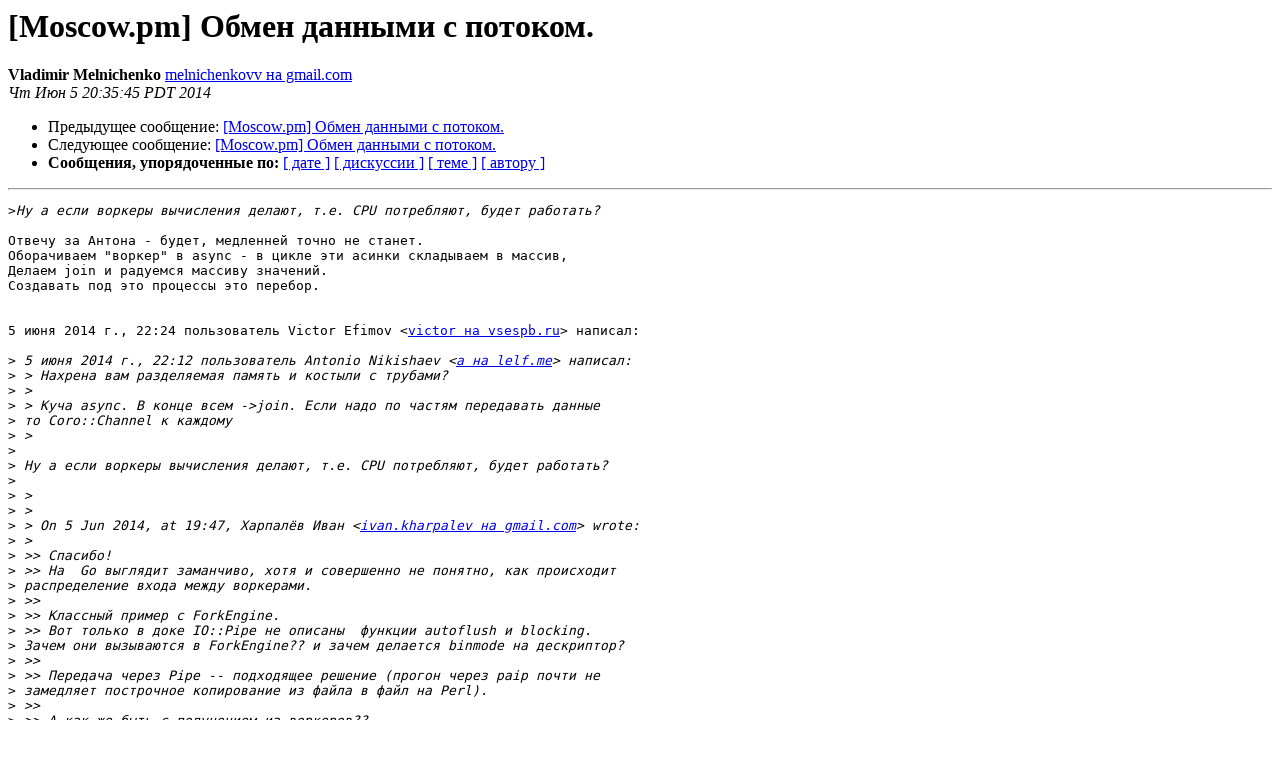

--- FILE ---
content_type: text/html
request_url: https://mail.pm.org/pipermail/moscow-pm/2014-June/018330.html
body_size: 17124
content:
<!DOCTYPE HTML PUBLIC "-//W3C//DTD HTML 4.01 Transitional//EN">
<HTML>
 <HEAD>
   <TITLE> [Moscow.pm] Обмен данными с потоком.
   </TITLE>
   <LINK REL="Index" HREF="index.html" >
   <LINK REL="made" HREF="mailto:moscow-pm%40pm.org?Subject=Re%3A%20%5BMoscow.pm%5D%20%3D%3Futf-8%3Fb%3F0J7QsdC80LXQvSDQtNCw0L3QvdGL0LzQuCDRgSA%3D%3F%3D%0A%09%3D%3Futf-8%3Fb%3F0L/QvtGC0L7QutC%2B0Lwu%3F%3D&In-Reply-To=%3CCAD6TYPRt81n18bGmeHxQ-DWnJML4CRD2NcPjE7jksGAn2hc2ZQ%40mail.gmail.com%3E">
   <META NAME="robots" CONTENT="index,nofollow">
   <style type="text/css">
       pre {
           white-space: pre-wrap;       /* css-2.1, curent FF, Opera, Safari */
           }
   </style>
   <META http-equiv="Content-Type" content="text/html; charset=koi8-r">
   <LINK REL="Previous"  HREF="018328.html">
   <LINK REL="Next"  HREF="018331.html">
 </HEAD>
 <BODY BGCOLOR="#ffffff">
   <H1>[Moscow.pm] Обмен данными с потоком.</H1>
    <B>Vladimir Melnichenko</B> 
    <A HREF="mailto:moscow-pm%40pm.org?Subject=Re%3A%20%5BMoscow.pm%5D%20%3D%3Futf-8%3Fb%3F0J7QsdC80LXQvSDQtNCw0L3QvdGL0LzQuCDRgSA%3D%3F%3D%0A%09%3D%3Futf-8%3Fb%3F0L/QvtGC0L7QutC%2B0Lwu%3F%3D&In-Reply-To=%3CCAD6TYPRt81n18bGmeHxQ-DWnJML4CRD2NcPjE7jksGAn2hc2ZQ%40mail.gmail.com%3E"
       TITLE="[Moscow.pm] Обмен данными с потоком.">melnichenkovv на gmail.com
       </A><BR>
    <I>Чт Июн  5 20:35:45 PDT 2014</I>
    <P><UL>
        <LI>Предыдущее сообщение: <A HREF="018328.html">[Moscow.pm] Обмен данными с потоком.
</A></li>
        <LI>Следующее сообщение: <A HREF="018331.html">[Moscow.pm] Обмен данными с потоком.
</A></li>
         <LI> <B>Сообщения, упорядоченные по:</B> 
              <a href="date.html#18330">[ дате ]</a>
              <a href="thread.html#18330">[ дискуссии ]</a>
              <a href="subject.html#18330">[ теме ]</a>
              <a href="author.html#18330">[ автору ]</a>
         </LI>
       </UL>
    <HR>  
<!--beginarticle-->
<PRE>&gt;<i>Ну а если воркеры вычисления делают, т.е. CPU потребляют, будет работать?
</I>
Отвечу за Антона - будет, медленней точно не станет.
Оборачиваем &quot;воркер&quot; в async - в цикле эти асинки складываем в массив,
Делаем join и радуемся массиву значений.
Создавать под это процессы это перебор.


5 июня 2014 г., 22:24 пользователь Victor Efimov &lt;<A HREF="http://mail.pm.org/mailman/listinfo/moscow-pm">victor на vsespb.ru</A>&gt; написал:

&gt;<i> 5 июня 2014 г., 22:12 пользователь Antonio Nikishaev &lt;<A HREF="http://mail.pm.org/mailman/listinfo/moscow-pm">a на lelf.me</A>&gt; написал:
</I>&gt;<i> &gt; Нахрена вам разделяемая память и костыли с трубами?
</I>&gt;<i> &gt;
</I>&gt;<i> &gt; Куча async. В конце всем -&gt;join. Если надо по частям передавать данные
</I>&gt;<i> то Coro::Channel к каждому
</I>&gt;<i> &gt;
</I>&gt;<i>
</I>&gt;<i> Ну а если воркеры вычисления делают, т.е. CPU потребляют, будет работать?
</I>&gt;<i>
</I>&gt;<i> &gt;
</I>&gt;<i> &gt;
</I>&gt;<i> &gt; On 5 Jun 2014, at 19:47, Харпалёв Иван &lt;<A HREF="http://mail.pm.org/mailman/listinfo/moscow-pm">ivan.kharpalev на gmail.com</A>&gt; wrote:
</I>&gt;<i> &gt;
</I>&gt;<i> &gt;&gt; Спасибо!
</I>&gt;<i> &gt;&gt; На  Go выглядит заманчиво, хотя и совершенно не понятно, как происходит
</I>&gt;<i> распределение входа между воркерами.
</I>&gt;<i> &gt;&gt;
</I>&gt;<i> &gt;&gt; Классный пример с ForkEngine.
</I>&gt;<i> &gt;&gt; Вот только в доке IO::Pipe не описаны  функции autoflush и blocking.
</I>&gt;<i> Зачем они вызываются в ForkEngine?? и зачем делается binmode на дескриптор?
</I>&gt;<i> &gt;&gt;
</I>&gt;<i> &gt;&gt; Передача через Pipe -- подходящее решение (прогон через paip почти не
</I>&gt;<i> замедляет построчное копирование из файла в файл на Perl).
</I>&gt;<i> &gt;&gt;
</I>&gt;<i> &gt;&gt; А как же быть c получением из воркеров??
</I>&gt;<i> &gt;&gt; как-то так?
</I>&gt;<i> &gt;&gt; open my $input, &quot;&lt;&quot;, $in_file or die &quot;Can not open file for read&quot;;
</I>&gt;<i> &gt;&gt; open my $output, &quot;&gt;&quot;, $out_file or die &quot;Can not open file for write&quot;;
</I>&gt;<i> &gt;&gt; for (@workers) {
</I>&gt;<i> &gt;&gt; &#8677;   my $wait_for_input  = AnyEvent-&gt;io (
</I>&gt;<i> &gt;&gt; &#8677;   &#8677;   fh =&gt; $_-&gt;{fromchild},
</I>&gt;<i> &gt;&gt; &#8677;   &#8677;   poll =&gt; 'r',
</I>&gt;<i> &gt;&gt; &#8677;   &#8677;   cb =&gt; sub {
</I>&gt;<i> &gt;&gt; &#8677;   &#8677;   &#8677;   say $output readline ($_-&gt;{fromchild});
</I>&gt;<i> &gt;&gt; &#8677;   &#8677;   &#8677;   $_-&gt;{c}--; #&#1089;&#1095;&#1105;&#1090;&#1095;&#1080;&#1082; &#1086;&#1095;&#1077;&#1088;&#1077;&#1076;&#1080; &#1074; worker'&#1077;
</I>&gt;<i> &gt;&gt; &#8677;   &#8677;   }
</I>&gt;<i> &gt;&gt; &#8677;   )
</I>&gt;<i> &gt;&gt; }
</I>&gt;<i> &gt;&gt; my $number=0;
</I>&gt;<i> &gt;&gt; while (&lt;$input&gt;) {
</I>&gt;<i> &gt;&gt; &#8677;   while(1){
</I>&gt;<i> &gt;&gt; &#8677;   &#8677;   $number = ++$number  % $#workers;
</I>&gt;<i> &gt;&gt; &#8677;   &#8677;   my $worker = $workers[$number];
</I>&gt;<i> &gt;&gt; &#8677;   &#8677;   if ($worker-&gt;{c} &lt; 10) {
</I>&gt;<i> &gt;&gt; &#8677;   &#8677;   &#8677;   my $to = $worker-&gt;{tochild};
</I>&gt;<i> &gt;&gt; &#8677;   &#8677;   &#8677;   say $to $_;
</I>&gt;<i> &gt;&gt; &#8677;   &#8677;   &#8677;   $worker-&gt;{c}++;
</I>&gt;<i> &gt;&gt; &#8677;   &#8677;   }
</I>&gt;<i> &gt;&gt; &#8677;   }
</I>&gt;<i> &gt;&gt; }
</I>&gt;<i> &gt;&gt;
</I>&gt;<i> &gt;&gt; Gearman -- штука крутая, но всё-таки хочется на Perl.
</I>&gt;<i> &gt;&gt; А как решить на Coro по-прежнему непонятно(
</I>&gt;<i> &gt;&gt; Вроде если есть симафоры, по они должны быть для разделяемых ресурсов и
</I>&gt;<i> следовательно должно быть возможно изменять оду и ту же переменную из
</I>&gt;<i> разных потоков...   Возможно ли вообще такое в Perl.  Хотя пайпы вроде норм
</I>&gt;<i> решение для передачи и главная проблема в неблокирующем ожидании.
</I>&gt;<i> &gt;&gt;
</I>&gt;<i> &gt;&gt; Спасибо!
</I>&gt;<i> &gt;&gt;
</I>&gt;<i> &gt;&gt;
</I>&gt;<i> &gt;&gt;
</I>&gt;<i> &gt;&gt; 5 июня 2014 г., 17:16 пользователь Eugene Toropov &lt;
</I>&gt;<i> <A HREF="http://mail.pm.org/mailman/listinfo/moscow-pm">eugene.toropov на gmail.com</A>&gt; написал:
</I>&gt;<i> &gt;&gt; Спасибо, реально разыгрался аппетит :) пошел тырить печеньки у
</I>&gt;<i> товарищей :)
</I>&gt;<i> &gt;&gt;
</I>&gt;<i> &gt;&gt; On Jun 5, 2014, at 5:14 PM, Alexander Lourier &lt;<A HREF="http://mail.pm.org/mailman/listinfo/moscow-pm">aml на rulezz.ru</A>&gt; wrote:
</I>&gt;<i> &gt;&gt;
</I>&gt;<i> &gt;&gt;&gt; Запилил за 10 минут. Такие задачки на Go решаются элементарно. А если
</I>&gt;<i> учесть, что каждая горутина может выполняться на своём CPU и никаких GIL,
</I>&gt;<i> то становится ням-ням как вкусно.
</I>&gt;<i> &gt;&gt;&gt;
</I>&gt;<i> &gt;&gt;&gt;
</I>&gt;<i> &gt;&gt;&gt; 5 июня 2014 г., 15:10 пользователь Eugene Toropov &lt;
</I>&gt;<i> <A HREF="http://mail.pm.org/mailman/listinfo/moscow-pm">eugene.toropov на gmail.com</A>&gt; написал:
</I>&gt;<i> &gt;&gt;&gt; Интересно, это уже готовое было или запилил за полчаса?
</I>&gt;<i> &gt;&gt;&gt;
</I>&gt;<i> &gt;&gt;&gt; Евгений
</I>&gt;<i> &gt;&gt;&gt;
</I>&gt;<i> &gt;&gt;&gt; On Jun 5, 2014, at 5:03 PM, Alexander Lourier &lt;<A HREF="http://mail.pm.org/mailman/listinfo/moscow-pm">aml на rulezz.ru</A>&gt; wrote:
</I>&gt;<i> &gt;&gt;&gt;
</I>&gt;<i> &gt;&gt;&gt;&gt; Минутка рекламы. Вот решение задачи на Go. Оно длинное, потому что я
</I>&gt;<i> его обильно снабдил комментариями. Если лишнее убрать, всё будет выглядеть
</I>&gt;<i> очень компактно и работать производительно.
</I>&gt;<i> &gt;&gt;&gt;&gt;
</I>&gt;<i> &gt;&gt;&gt;&gt; package
</I>&gt;<i> &gt;&gt;&gt;&gt;  main
</I>&gt;<i> &gt;&gt;&gt;&gt;
</I>&gt;<i> &gt;&gt;&gt;&gt;
</I>&gt;<i> &gt;&gt;&gt;&gt; import
</I>&gt;<i> &gt;&gt;&gt;&gt;  (
</I>&gt;<i> &gt;&gt;&gt;&gt;
</I>&gt;<i> &gt;&gt;&gt;&gt; &quot;fmt&quot;
</I>&gt;<i> &gt;&gt;&gt;&gt;
</I>&gt;<i> &gt;&gt;&gt;&gt;
</I>&gt;<i> &gt;&gt;&gt;&gt; &quot;math/rand&quot;
</I>&gt;<i> &gt;&gt;&gt;&gt;
</I>&gt;<i> &gt;&gt;&gt;&gt;
</I>&gt;<i> &gt;&gt;&gt;&gt; &quot;time&quot;
</I>&gt;<i> &gt;&gt;&gt;&gt;
</I>&gt;<i> &gt;&gt;&gt;&gt; )
</I>&gt;<i> &gt;&gt;&gt;&gt;
</I>&gt;<i> &gt;&gt;&gt;&gt;
</I>&gt;<i> &gt;&gt;&gt;&gt; const
</I>&gt;<i> &gt;&gt;&gt;&gt;  (
</I>&gt;<i> &gt;&gt;&gt;&gt;     numWorkers =
</I>&gt;<i> &gt;&gt;&gt;&gt; 10
</I>&gt;<i> &gt;&gt;&gt;&gt;
</I>&gt;<i> &gt;&gt;&gt;&gt; )
</I>&gt;<i> &gt;&gt;&gt;&gt;
</I>&gt;<i> &gt;&gt;&gt;&gt;
</I>&gt;<i> &gt;&gt;&gt;&gt; // task - это задание для воркера.
</I>&gt;<i> &gt;&gt;&gt;&gt; type task struct
</I>&gt;<i> &gt;&gt;&gt;&gt;  {
</I>&gt;<i> &gt;&gt;&gt;&gt;     value
</I>&gt;<i> &gt;&gt;&gt;&gt; int
</I>&gt;<i> &gt;&gt;&gt;&gt;
</I>&gt;<i> &gt;&gt;&gt;&gt;     output
</I>&gt;<i> &gt;&gt;&gt;&gt; chan
</I>&gt;<i> &gt;&gt;&gt;&gt;  result
</I>&gt;<i> &gt;&gt;&gt;&gt; }
</I>&gt;<i> &gt;&gt;&gt;&gt;
</I>&gt;<i> &gt;&gt;&gt;&gt;
</I>&gt;<i> &gt;&gt;&gt;&gt; // result - это результат обработки задания воркером.
</I>&gt;<i> &gt;&gt;&gt;&gt; type result struct
</I>&gt;<i> &gt;&gt;&gt;&gt;  {
</I>&gt;<i> &gt;&gt;&gt;&gt;     value
</I>&gt;<i> &gt;&gt;&gt;&gt; int
</I>&gt;<i> &gt;&gt;&gt;&gt;
</I>&gt;<i> &gt;&gt;&gt;&gt;     worker
</I>&gt;<i> &gt;&gt;&gt;&gt; int
</I>&gt;<i> &gt;&gt;&gt;&gt;
</I>&gt;<i> &gt;&gt;&gt;&gt; }
</I>&gt;<i> &gt;&gt;&gt;&gt;
</I>&gt;<i> &gt;&gt;&gt;&gt;
</I>&gt;<i> &gt;&gt;&gt;&gt; // worker берёт данные из канала input, обрабатывает их (умножает на
</I>&gt;<i> 100) и кладёт в канал ответа,
</I>&gt;<i> &gt;&gt;&gt;&gt; // который прислан вместе с заданием.
</I>&gt;<i> &gt;&gt;&gt;&gt; func worker(workerNumber int, input chan
</I>&gt;<i> &gt;&gt;&gt;&gt;  task) {
</I>&gt;<i> &gt;&gt;&gt;&gt;
</I>&gt;<i> &gt;&gt;&gt;&gt; // Пока входной канал не закроют, читаем из него задание.
</I>&gt;<i> &gt;&gt;&gt;&gt;
</I>&gt;<i> &gt;&gt;&gt;&gt;
</I>&gt;<i> &gt;&gt;&gt;&gt; for task := range
</I>&gt;<i> &gt;&gt;&gt;&gt;  input {
</I>&gt;<i> &gt;&gt;&gt;&gt;
</I>&gt;<i> &gt;&gt;&gt;&gt; // Работаем в поте лица.
</I>&gt;<i> &gt;&gt;&gt;&gt;
</I>&gt;<i> &gt;&gt;&gt;&gt;             time.Sleep(time.Duration(rand.Intn(
</I>&gt;<i> &gt;&gt;&gt;&gt; 100
</I>&gt;<i> &gt;&gt;&gt;&gt; )) * time.Millisecond)
</I>&gt;<i> &gt;&gt;&gt;&gt;             task.output &lt;- result{task.value *
</I>&gt;<i> &gt;&gt;&gt;&gt; 100
</I>&gt;<i> &gt;&gt;&gt;&gt; , workerNumber}
</I>&gt;<i> &gt;&gt;&gt;&gt;     }
</I>&gt;<i> &gt;&gt;&gt;&gt; }
</I>&gt;<i> &gt;&gt;&gt;&gt;
</I>&gt;<i> &gt;&gt;&gt;&gt;
</I>&gt;<i> &gt;&gt;&gt;&gt; // prepareInput готовит входные задания и кладёт их в два канала: в
</I>&gt;<i> одну очередь
</I>&gt;<i> &gt;&gt;&gt;&gt; // задания для воркеров, в другую - каналы ответа.
</I>&gt;<i> &gt;&gt;&gt;&gt; func prepareInput(input chan task, output chan chan
</I>&gt;<i> &gt;&gt;&gt;&gt;  result) {
</I>&gt;<i> &gt;&gt;&gt;&gt;
</I>&gt;<i> &gt;&gt;&gt;&gt; for i := 0; i &lt; 100
</I>&gt;<i> &gt;&gt;&gt;&gt; ; i++ {
</I>&gt;<i> &gt;&gt;&gt;&gt;
</I>&gt;<i> &gt;&gt;&gt;&gt; // Канал ответа буферизованный, чтобы воркер не ждал, когда его ответ
</I>&gt;<i> считают,
</I>&gt;<i> &gt;&gt;&gt;&gt;
</I>&gt;<i> &gt;&gt;&gt;&gt;
</I>&gt;<i> &gt;&gt;&gt;&gt; // а сразу брался за следующее задание.
</I>&gt;<i> &gt;&gt;&gt;&gt;
</I>&gt;<i> &gt;&gt;&gt;&gt;             outputChan :=
</I>&gt;<i> &gt;&gt;&gt;&gt; make(chan result, 1
</I>&gt;<i> &gt;&gt;&gt;&gt; )
</I>&gt;<i> &gt;&gt;&gt;&gt;
</I>&gt;<i> &gt;&gt;&gt;&gt; // Тот факт, что задания кладутся в input и output в одном и том же
</I>&gt;<i> порядке,
</I>&gt;<i> &gt;&gt;&gt;&gt;
</I>&gt;<i> &gt;&gt;&gt;&gt;
</I>&gt;<i> &gt;&gt;&gt;&gt; // гарантирует, что ответы будут упорядочены в том же порядке.
</I>&gt;<i> &gt;&gt;&gt;&gt;
</I>&gt;<i> &gt;&gt;&gt;&gt;             input &lt;- task{i, outputChan}
</I>&gt;<i> &gt;&gt;&gt;&gt;             output &lt;- outputChan
</I>&gt;<i> &gt;&gt;&gt;&gt;     }
</I>&gt;<i> &gt;&gt;&gt;&gt;
</I>&gt;<i> &gt;&gt;&gt;&gt; close
</I>&gt;<i> &gt;&gt;&gt;&gt; (input)
</I>&gt;<i> &gt;&gt;&gt;&gt;
</I>&gt;<i> &gt;&gt;&gt;&gt; close
</I>&gt;<i> &gt;&gt;&gt;&gt; (output)
</I>&gt;<i> &gt;&gt;&gt;&gt; }
</I>&gt;<i> &gt;&gt;&gt;&gt;
</I>&gt;<i> &gt;&gt;&gt;&gt;
</I>&gt;<i> &gt;&gt;&gt;&gt; func
</I>&gt;<i> &gt;&gt;&gt;&gt;  main() {
</I>&gt;<i> &gt;&gt;&gt;&gt;
</I>&gt;<i> &gt;&gt;&gt;&gt; // Каналы обязательно буферизованные (длина буфера = числу воркеров).
</I>&gt;<i> &gt;&gt;&gt;&gt;
</I>&gt;<i> &gt;&gt;&gt;&gt;     input :=
</I>&gt;<i> &gt;&gt;&gt;&gt; make(chan
</I>&gt;<i> &gt;&gt;&gt;&gt;  task, numWorkers)
</I>&gt;<i> &gt;&gt;&gt;&gt;     output :=
</I>&gt;<i> &gt;&gt;&gt;&gt; make(chan chan
</I>&gt;<i> &gt;&gt;&gt;&gt;  result, numWorkers)
</I>&gt;<i> &gt;&gt;&gt;&gt;
</I>&gt;<i> &gt;&gt;&gt;&gt;
</I>&gt;<i> &gt;&gt;&gt;&gt; // Запускаем готовилку входных данных.
</I>&gt;<i> &gt;&gt;&gt;&gt;
</I>&gt;<i> &gt;&gt;&gt;&gt;
</I>&gt;<i> &gt;&gt;&gt;&gt; go
</I>&gt;<i> &gt;&gt;&gt;&gt;  prepareInput(input, output)
</I>&gt;<i> &gt;&gt;&gt;&gt;
</I>&gt;<i> &gt;&gt;&gt;&gt;
</I>&gt;<i> &gt;&gt;&gt;&gt; // Запускаем воркеры.
</I>&gt;<i> &gt;&gt;&gt;&gt;
</I>&gt;<i> &gt;&gt;&gt;&gt;
</I>&gt;<i> &gt;&gt;&gt;&gt; for i := 0
</I>&gt;<i> &gt;&gt;&gt;&gt; ; i &lt; numWorkers; i++ {
</I>&gt;<i> &gt;&gt;&gt;&gt;
</I>&gt;<i> &gt;&gt;&gt;&gt; go
</I>&gt;<i> &gt;&gt;&gt;&gt;  worker(i, input)
</I>&gt;<i> &gt;&gt;&gt;&gt;     }
</I>&gt;<i> &gt;&gt;&gt;&gt;
</I>&gt;<i> &gt;&gt;&gt;&gt;
</I>&gt;<i> &gt;&gt;&gt;&gt; // Читаем ответы в порядке, в каком нам нужно.
</I>&gt;<i> &gt;&gt;&gt;&gt;
</I>&gt;<i> &gt;&gt;&gt;&gt;
</I>&gt;<i> &gt;&gt;&gt;&gt; for res := range
</I>&gt;<i> &gt;&gt;&gt;&gt;  output {
</I>&gt;<i> &gt;&gt;&gt;&gt;             fmt.Printf(
</I>&gt;<i> &gt;&gt;&gt;&gt; &quot;%+v\n&quot;
</I>&gt;<i> &gt;&gt;&gt;&gt; , &lt;-res)
</I>&gt;<i> &gt;&gt;&gt;&gt;     }
</I>&gt;<i> &gt;&gt;&gt;&gt; }
</I>&gt;<i> &gt;&gt;&gt;&gt;
</I>&gt;<i> &gt;&gt;&gt;&gt;
</I>&gt;<i> &gt;&gt;&gt;&gt;
</I>&gt;<i> &gt;&gt;&gt;&gt; 5 июня 2014 г., 13:46 пользователь Харпалёв Иван &lt;
</I>&gt;<i> <A HREF="http://mail.pm.org/mailman/listinfo/moscow-pm">ivan.kharpalev на gmail.com</A>&gt; написал:
</I>&gt;<i> &gt;&gt;&gt;&gt; Добрый день, могучий MoscowPM
</I>&gt;<i> &gt;&gt;&gt;&gt;
</I>&gt;<i> &gt;&gt;&gt;&gt; Опять про параллельную обработку.
</I>&gt;<i> &gt;&gt;&gt;&gt;
</I>&gt;<i> &gt;&gt;&gt;&gt; Хочется написать вот такую схему обработки ввода:
</I>&gt;<i> &gt;&gt;&gt;&gt; master создаёт work'ов,
</I>&gt;<i> &gt;&gt;&gt;&gt; читает порции из файла, раздаёт порции worker'ам
</I>&gt;<i> &gt;&gt;&gt;&gt; ждёт, пока worker обработает, получает ответ worker'a
</I>&gt;<i> &gt;&gt;&gt;&gt; пишет результат в файл.
</I>&gt;<i> &gt;&gt;&gt;&gt; Так же мастер буфереизует вывод, чтобы выход писался в правильном
</I>&gt;<i> порядке.
</I>&gt;<i> &gt;&gt;&gt;&gt;
</I>&gt;<i> &gt;&gt;&gt;&gt; Самое туманное:
</I>&gt;<i> &gt;&gt;&gt;&gt; Как передавать данные от мастера к worker'у и Обратно?!!!!
</I>&gt;<i> &gt;&gt;&gt;&gt; Как ждать готовности?!!!
</I>&gt;<i> &gt;&gt;&gt;&gt; Должна ли такая схема (работа с диском из одного места) дать
</I>&gt;<i> ускорение по сравнению с чтением/записью файла в каждом worker'е?
</I>&gt;<i> &gt;&gt;&gt;&gt;
</I>&gt;<i> &gt;&gt;&gt;&gt; смотрел на Coro, увидел Coro::Simaphore, Coro::Signal ... но не пойму:
</I>&gt;<i> &gt;&gt;&gt;&gt;   как сделать разделяемую память, (как быстро передавать данные между
</I>&gt;<i> мастером и worker'ом внутри Perl)?
</I>&gt;<i> &gt;&gt;&gt;&gt;   как сделать неблокирующее ожидание готовности одного из worker'ов
</I>&gt;<i> (при котором можно заниматься вводом-выводом)?
</I>&gt;<i> &gt;&gt;&gt;&gt;
</I>&gt;<i> &gt;&gt;&gt;&gt; Подскажите, на чём и как такое писать!!
</I>&gt;<i> &gt;&gt;&gt;&gt; Спасибо!
</I>&gt;<i> &gt;&gt;&gt;&gt;
</I>&gt;<i> &gt;&gt;&gt;&gt; Уважение
</I>&gt;<i> &gt;&gt;&gt;&gt; Иван Харпалев
</I>&gt;<i> &gt;&gt;&gt;&gt;
</I>&gt;<i> &gt;
</I>&gt;<i> &gt; --
</I>&gt;<i> &gt; Moscow.pm mailing list
</I>&gt;<i> &gt; <A HREF="http://mail.pm.org/mailman/listinfo/moscow-pm">moscow-pm на pm.org</A> | <A HREF="http://moscow.pm.org">http://moscow.pm.org</A>
</I>&gt;<i> --
</I>&gt;<i> Moscow.pm mailing list
</I>&gt;<i> <A HREF="http://mail.pm.org/mailman/listinfo/moscow-pm">moscow-pm на pm.org</A> | <A HREF="http://moscow.pm.org">http://moscow.pm.org</A>
</I>&gt;<i>
</I>----------- следущая часть -----------
Вложение в формате HTML было извлечено&hellip;
URL: &lt;<A HREF="http://mail.pm.org/pipermail/moscow-pm/attachments/20140606/9e6827f7/attachment-0001.html">http://mail.pm.org/pipermail/moscow-pm/attachments/20140606/9e6827f7/attachment-0001.html</A>&gt;
</PRE>


<!--endarticle-->
    <HR>
    <P><UL>
        <!--threads-->
	<LI>Предыдущее сообщение: <A HREF="018328.html">[Moscow.pm] Обмен данными с потоком.
</A></li>
	<LI>Следующее сообщение: <A HREF="018331.html">[Moscow.pm] Обмен данными с потоком.
</A></li>
         <LI> <B>Сообщения, упорядоченные по:</B> 
              <a href="date.html#18330">[ дате ]</a>
              <a href="thread.html#18330">[ дискуссии ]</a>
              <a href="subject.html#18330">[ теме ]</a>
              <a href="author.html#18330">[ автору ]</a>
         </LI>
       </UL>
<hr>
<a href="http://mail.pm.org/mailman/listinfo/moscow-pm">Подробная информация о списке рассылки Moscow-pm</a><br>
</body></html>
